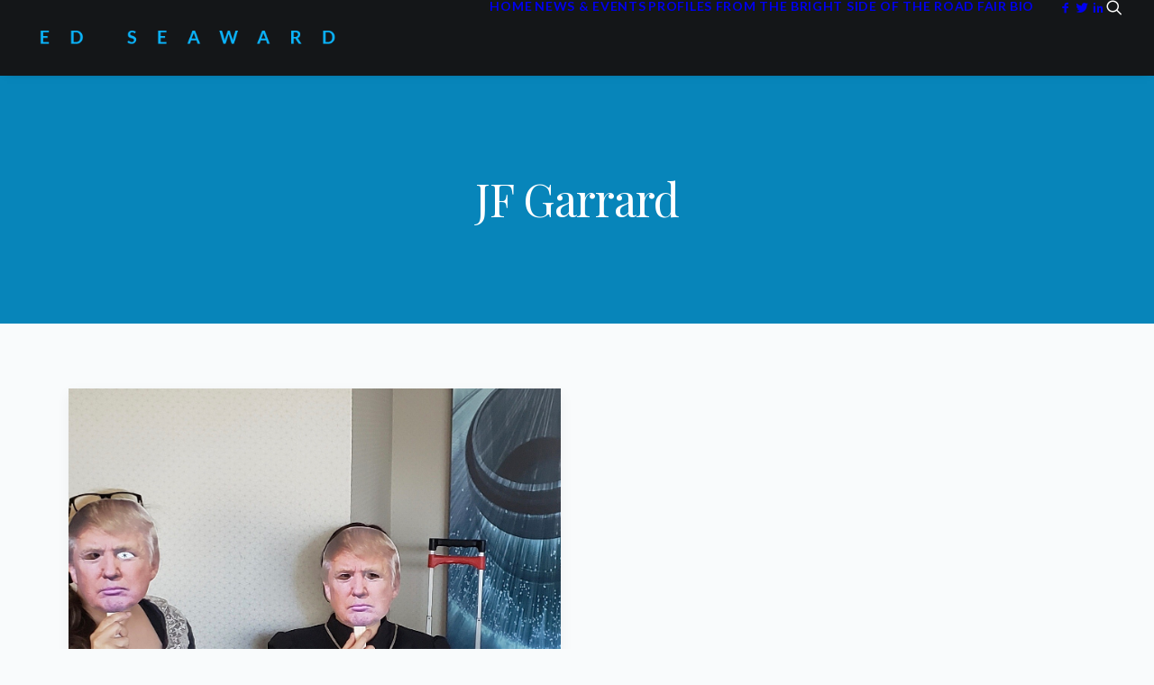

--- FILE ---
content_type: text/html; charset=utf-8
request_url: https://www.google.com/recaptcha/api2/anchor?ar=1&k=6LczEMMUAAAAABlO850ZA5nLvpYizmydyTF2F92h&co=aHR0cHM6Ly9lZHNlYXdhcmQuY29tOjQ0Mw..&hl=en&v=N67nZn4AqZkNcbeMu4prBgzg&size=invisible&anchor-ms=20000&execute-ms=30000&cb=q5n8ydldorlk
body_size: 48650
content:
<!DOCTYPE HTML><html dir="ltr" lang="en"><head><meta http-equiv="Content-Type" content="text/html; charset=UTF-8">
<meta http-equiv="X-UA-Compatible" content="IE=edge">
<title>reCAPTCHA</title>
<style type="text/css">
/* cyrillic-ext */
@font-face {
  font-family: 'Roboto';
  font-style: normal;
  font-weight: 400;
  font-stretch: 100%;
  src: url(//fonts.gstatic.com/s/roboto/v48/KFO7CnqEu92Fr1ME7kSn66aGLdTylUAMa3GUBHMdazTgWw.woff2) format('woff2');
  unicode-range: U+0460-052F, U+1C80-1C8A, U+20B4, U+2DE0-2DFF, U+A640-A69F, U+FE2E-FE2F;
}
/* cyrillic */
@font-face {
  font-family: 'Roboto';
  font-style: normal;
  font-weight: 400;
  font-stretch: 100%;
  src: url(//fonts.gstatic.com/s/roboto/v48/KFO7CnqEu92Fr1ME7kSn66aGLdTylUAMa3iUBHMdazTgWw.woff2) format('woff2');
  unicode-range: U+0301, U+0400-045F, U+0490-0491, U+04B0-04B1, U+2116;
}
/* greek-ext */
@font-face {
  font-family: 'Roboto';
  font-style: normal;
  font-weight: 400;
  font-stretch: 100%;
  src: url(//fonts.gstatic.com/s/roboto/v48/KFO7CnqEu92Fr1ME7kSn66aGLdTylUAMa3CUBHMdazTgWw.woff2) format('woff2');
  unicode-range: U+1F00-1FFF;
}
/* greek */
@font-face {
  font-family: 'Roboto';
  font-style: normal;
  font-weight: 400;
  font-stretch: 100%;
  src: url(//fonts.gstatic.com/s/roboto/v48/KFO7CnqEu92Fr1ME7kSn66aGLdTylUAMa3-UBHMdazTgWw.woff2) format('woff2');
  unicode-range: U+0370-0377, U+037A-037F, U+0384-038A, U+038C, U+038E-03A1, U+03A3-03FF;
}
/* math */
@font-face {
  font-family: 'Roboto';
  font-style: normal;
  font-weight: 400;
  font-stretch: 100%;
  src: url(//fonts.gstatic.com/s/roboto/v48/KFO7CnqEu92Fr1ME7kSn66aGLdTylUAMawCUBHMdazTgWw.woff2) format('woff2');
  unicode-range: U+0302-0303, U+0305, U+0307-0308, U+0310, U+0312, U+0315, U+031A, U+0326-0327, U+032C, U+032F-0330, U+0332-0333, U+0338, U+033A, U+0346, U+034D, U+0391-03A1, U+03A3-03A9, U+03B1-03C9, U+03D1, U+03D5-03D6, U+03F0-03F1, U+03F4-03F5, U+2016-2017, U+2034-2038, U+203C, U+2040, U+2043, U+2047, U+2050, U+2057, U+205F, U+2070-2071, U+2074-208E, U+2090-209C, U+20D0-20DC, U+20E1, U+20E5-20EF, U+2100-2112, U+2114-2115, U+2117-2121, U+2123-214F, U+2190, U+2192, U+2194-21AE, U+21B0-21E5, U+21F1-21F2, U+21F4-2211, U+2213-2214, U+2216-22FF, U+2308-230B, U+2310, U+2319, U+231C-2321, U+2336-237A, U+237C, U+2395, U+239B-23B7, U+23D0, U+23DC-23E1, U+2474-2475, U+25AF, U+25B3, U+25B7, U+25BD, U+25C1, U+25CA, U+25CC, U+25FB, U+266D-266F, U+27C0-27FF, U+2900-2AFF, U+2B0E-2B11, U+2B30-2B4C, U+2BFE, U+3030, U+FF5B, U+FF5D, U+1D400-1D7FF, U+1EE00-1EEFF;
}
/* symbols */
@font-face {
  font-family: 'Roboto';
  font-style: normal;
  font-weight: 400;
  font-stretch: 100%;
  src: url(//fonts.gstatic.com/s/roboto/v48/KFO7CnqEu92Fr1ME7kSn66aGLdTylUAMaxKUBHMdazTgWw.woff2) format('woff2');
  unicode-range: U+0001-000C, U+000E-001F, U+007F-009F, U+20DD-20E0, U+20E2-20E4, U+2150-218F, U+2190, U+2192, U+2194-2199, U+21AF, U+21E6-21F0, U+21F3, U+2218-2219, U+2299, U+22C4-22C6, U+2300-243F, U+2440-244A, U+2460-24FF, U+25A0-27BF, U+2800-28FF, U+2921-2922, U+2981, U+29BF, U+29EB, U+2B00-2BFF, U+4DC0-4DFF, U+FFF9-FFFB, U+10140-1018E, U+10190-1019C, U+101A0, U+101D0-101FD, U+102E0-102FB, U+10E60-10E7E, U+1D2C0-1D2D3, U+1D2E0-1D37F, U+1F000-1F0FF, U+1F100-1F1AD, U+1F1E6-1F1FF, U+1F30D-1F30F, U+1F315, U+1F31C, U+1F31E, U+1F320-1F32C, U+1F336, U+1F378, U+1F37D, U+1F382, U+1F393-1F39F, U+1F3A7-1F3A8, U+1F3AC-1F3AF, U+1F3C2, U+1F3C4-1F3C6, U+1F3CA-1F3CE, U+1F3D4-1F3E0, U+1F3ED, U+1F3F1-1F3F3, U+1F3F5-1F3F7, U+1F408, U+1F415, U+1F41F, U+1F426, U+1F43F, U+1F441-1F442, U+1F444, U+1F446-1F449, U+1F44C-1F44E, U+1F453, U+1F46A, U+1F47D, U+1F4A3, U+1F4B0, U+1F4B3, U+1F4B9, U+1F4BB, U+1F4BF, U+1F4C8-1F4CB, U+1F4D6, U+1F4DA, U+1F4DF, U+1F4E3-1F4E6, U+1F4EA-1F4ED, U+1F4F7, U+1F4F9-1F4FB, U+1F4FD-1F4FE, U+1F503, U+1F507-1F50B, U+1F50D, U+1F512-1F513, U+1F53E-1F54A, U+1F54F-1F5FA, U+1F610, U+1F650-1F67F, U+1F687, U+1F68D, U+1F691, U+1F694, U+1F698, U+1F6AD, U+1F6B2, U+1F6B9-1F6BA, U+1F6BC, U+1F6C6-1F6CF, U+1F6D3-1F6D7, U+1F6E0-1F6EA, U+1F6F0-1F6F3, U+1F6F7-1F6FC, U+1F700-1F7FF, U+1F800-1F80B, U+1F810-1F847, U+1F850-1F859, U+1F860-1F887, U+1F890-1F8AD, U+1F8B0-1F8BB, U+1F8C0-1F8C1, U+1F900-1F90B, U+1F93B, U+1F946, U+1F984, U+1F996, U+1F9E9, U+1FA00-1FA6F, U+1FA70-1FA7C, U+1FA80-1FA89, U+1FA8F-1FAC6, U+1FACE-1FADC, U+1FADF-1FAE9, U+1FAF0-1FAF8, U+1FB00-1FBFF;
}
/* vietnamese */
@font-face {
  font-family: 'Roboto';
  font-style: normal;
  font-weight: 400;
  font-stretch: 100%;
  src: url(//fonts.gstatic.com/s/roboto/v48/KFO7CnqEu92Fr1ME7kSn66aGLdTylUAMa3OUBHMdazTgWw.woff2) format('woff2');
  unicode-range: U+0102-0103, U+0110-0111, U+0128-0129, U+0168-0169, U+01A0-01A1, U+01AF-01B0, U+0300-0301, U+0303-0304, U+0308-0309, U+0323, U+0329, U+1EA0-1EF9, U+20AB;
}
/* latin-ext */
@font-face {
  font-family: 'Roboto';
  font-style: normal;
  font-weight: 400;
  font-stretch: 100%;
  src: url(//fonts.gstatic.com/s/roboto/v48/KFO7CnqEu92Fr1ME7kSn66aGLdTylUAMa3KUBHMdazTgWw.woff2) format('woff2');
  unicode-range: U+0100-02BA, U+02BD-02C5, U+02C7-02CC, U+02CE-02D7, U+02DD-02FF, U+0304, U+0308, U+0329, U+1D00-1DBF, U+1E00-1E9F, U+1EF2-1EFF, U+2020, U+20A0-20AB, U+20AD-20C0, U+2113, U+2C60-2C7F, U+A720-A7FF;
}
/* latin */
@font-face {
  font-family: 'Roboto';
  font-style: normal;
  font-weight: 400;
  font-stretch: 100%;
  src: url(//fonts.gstatic.com/s/roboto/v48/KFO7CnqEu92Fr1ME7kSn66aGLdTylUAMa3yUBHMdazQ.woff2) format('woff2');
  unicode-range: U+0000-00FF, U+0131, U+0152-0153, U+02BB-02BC, U+02C6, U+02DA, U+02DC, U+0304, U+0308, U+0329, U+2000-206F, U+20AC, U+2122, U+2191, U+2193, U+2212, U+2215, U+FEFF, U+FFFD;
}
/* cyrillic-ext */
@font-face {
  font-family: 'Roboto';
  font-style: normal;
  font-weight: 500;
  font-stretch: 100%;
  src: url(//fonts.gstatic.com/s/roboto/v48/KFO7CnqEu92Fr1ME7kSn66aGLdTylUAMa3GUBHMdazTgWw.woff2) format('woff2');
  unicode-range: U+0460-052F, U+1C80-1C8A, U+20B4, U+2DE0-2DFF, U+A640-A69F, U+FE2E-FE2F;
}
/* cyrillic */
@font-face {
  font-family: 'Roboto';
  font-style: normal;
  font-weight: 500;
  font-stretch: 100%;
  src: url(//fonts.gstatic.com/s/roboto/v48/KFO7CnqEu92Fr1ME7kSn66aGLdTylUAMa3iUBHMdazTgWw.woff2) format('woff2');
  unicode-range: U+0301, U+0400-045F, U+0490-0491, U+04B0-04B1, U+2116;
}
/* greek-ext */
@font-face {
  font-family: 'Roboto';
  font-style: normal;
  font-weight: 500;
  font-stretch: 100%;
  src: url(//fonts.gstatic.com/s/roboto/v48/KFO7CnqEu92Fr1ME7kSn66aGLdTylUAMa3CUBHMdazTgWw.woff2) format('woff2');
  unicode-range: U+1F00-1FFF;
}
/* greek */
@font-face {
  font-family: 'Roboto';
  font-style: normal;
  font-weight: 500;
  font-stretch: 100%;
  src: url(//fonts.gstatic.com/s/roboto/v48/KFO7CnqEu92Fr1ME7kSn66aGLdTylUAMa3-UBHMdazTgWw.woff2) format('woff2');
  unicode-range: U+0370-0377, U+037A-037F, U+0384-038A, U+038C, U+038E-03A1, U+03A3-03FF;
}
/* math */
@font-face {
  font-family: 'Roboto';
  font-style: normal;
  font-weight: 500;
  font-stretch: 100%;
  src: url(//fonts.gstatic.com/s/roboto/v48/KFO7CnqEu92Fr1ME7kSn66aGLdTylUAMawCUBHMdazTgWw.woff2) format('woff2');
  unicode-range: U+0302-0303, U+0305, U+0307-0308, U+0310, U+0312, U+0315, U+031A, U+0326-0327, U+032C, U+032F-0330, U+0332-0333, U+0338, U+033A, U+0346, U+034D, U+0391-03A1, U+03A3-03A9, U+03B1-03C9, U+03D1, U+03D5-03D6, U+03F0-03F1, U+03F4-03F5, U+2016-2017, U+2034-2038, U+203C, U+2040, U+2043, U+2047, U+2050, U+2057, U+205F, U+2070-2071, U+2074-208E, U+2090-209C, U+20D0-20DC, U+20E1, U+20E5-20EF, U+2100-2112, U+2114-2115, U+2117-2121, U+2123-214F, U+2190, U+2192, U+2194-21AE, U+21B0-21E5, U+21F1-21F2, U+21F4-2211, U+2213-2214, U+2216-22FF, U+2308-230B, U+2310, U+2319, U+231C-2321, U+2336-237A, U+237C, U+2395, U+239B-23B7, U+23D0, U+23DC-23E1, U+2474-2475, U+25AF, U+25B3, U+25B7, U+25BD, U+25C1, U+25CA, U+25CC, U+25FB, U+266D-266F, U+27C0-27FF, U+2900-2AFF, U+2B0E-2B11, U+2B30-2B4C, U+2BFE, U+3030, U+FF5B, U+FF5D, U+1D400-1D7FF, U+1EE00-1EEFF;
}
/* symbols */
@font-face {
  font-family: 'Roboto';
  font-style: normal;
  font-weight: 500;
  font-stretch: 100%;
  src: url(//fonts.gstatic.com/s/roboto/v48/KFO7CnqEu92Fr1ME7kSn66aGLdTylUAMaxKUBHMdazTgWw.woff2) format('woff2');
  unicode-range: U+0001-000C, U+000E-001F, U+007F-009F, U+20DD-20E0, U+20E2-20E4, U+2150-218F, U+2190, U+2192, U+2194-2199, U+21AF, U+21E6-21F0, U+21F3, U+2218-2219, U+2299, U+22C4-22C6, U+2300-243F, U+2440-244A, U+2460-24FF, U+25A0-27BF, U+2800-28FF, U+2921-2922, U+2981, U+29BF, U+29EB, U+2B00-2BFF, U+4DC0-4DFF, U+FFF9-FFFB, U+10140-1018E, U+10190-1019C, U+101A0, U+101D0-101FD, U+102E0-102FB, U+10E60-10E7E, U+1D2C0-1D2D3, U+1D2E0-1D37F, U+1F000-1F0FF, U+1F100-1F1AD, U+1F1E6-1F1FF, U+1F30D-1F30F, U+1F315, U+1F31C, U+1F31E, U+1F320-1F32C, U+1F336, U+1F378, U+1F37D, U+1F382, U+1F393-1F39F, U+1F3A7-1F3A8, U+1F3AC-1F3AF, U+1F3C2, U+1F3C4-1F3C6, U+1F3CA-1F3CE, U+1F3D4-1F3E0, U+1F3ED, U+1F3F1-1F3F3, U+1F3F5-1F3F7, U+1F408, U+1F415, U+1F41F, U+1F426, U+1F43F, U+1F441-1F442, U+1F444, U+1F446-1F449, U+1F44C-1F44E, U+1F453, U+1F46A, U+1F47D, U+1F4A3, U+1F4B0, U+1F4B3, U+1F4B9, U+1F4BB, U+1F4BF, U+1F4C8-1F4CB, U+1F4D6, U+1F4DA, U+1F4DF, U+1F4E3-1F4E6, U+1F4EA-1F4ED, U+1F4F7, U+1F4F9-1F4FB, U+1F4FD-1F4FE, U+1F503, U+1F507-1F50B, U+1F50D, U+1F512-1F513, U+1F53E-1F54A, U+1F54F-1F5FA, U+1F610, U+1F650-1F67F, U+1F687, U+1F68D, U+1F691, U+1F694, U+1F698, U+1F6AD, U+1F6B2, U+1F6B9-1F6BA, U+1F6BC, U+1F6C6-1F6CF, U+1F6D3-1F6D7, U+1F6E0-1F6EA, U+1F6F0-1F6F3, U+1F6F7-1F6FC, U+1F700-1F7FF, U+1F800-1F80B, U+1F810-1F847, U+1F850-1F859, U+1F860-1F887, U+1F890-1F8AD, U+1F8B0-1F8BB, U+1F8C0-1F8C1, U+1F900-1F90B, U+1F93B, U+1F946, U+1F984, U+1F996, U+1F9E9, U+1FA00-1FA6F, U+1FA70-1FA7C, U+1FA80-1FA89, U+1FA8F-1FAC6, U+1FACE-1FADC, U+1FADF-1FAE9, U+1FAF0-1FAF8, U+1FB00-1FBFF;
}
/* vietnamese */
@font-face {
  font-family: 'Roboto';
  font-style: normal;
  font-weight: 500;
  font-stretch: 100%;
  src: url(//fonts.gstatic.com/s/roboto/v48/KFO7CnqEu92Fr1ME7kSn66aGLdTylUAMa3OUBHMdazTgWw.woff2) format('woff2');
  unicode-range: U+0102-0103, U+0110-0111, U+0128-0129, U+0168-0169, U+01A0-01A1, U+01AF-01B0, U+0300-0301, U+0303-0304, U+0308-0309, U+0323, U+0329, U+1EA0-1EF9, U+20AB;
}
/* latin-ext */
@font-face {
  font-family: 'Roboto';
  font-style: normal;
  font-weight: 500;
  font-stretch: 100%;
  src: url(//fonts.gstatic.com/s/roboto/v48/KFO7CnqEu92Fr1ME7kSn66aGLdTylUAMa3KUBHMdazTgWw.woff2) format('woff2');
  unicode-range: U+0100-02BA, U+02BD-02C5, U+02C7-02CC, U+02CE-02D7, U+02DD-02FF, U+0304, U+0308, U+0329, U+1D00-1DBF, U+1E00-1E9F, U+1EF2-1EFF, U+2020, U+20A0-20AB, U+20AD-20C0, U+2113, U+2C60-2C7F, U+A720-A7FF;
}
/* latin */
@font-face {
  font-family: 'Roboto';
  font-style: normal;
  font-weight: 500;
  font-stretch: 100%;
  src: url(//fonts.gstatic.com/s/roboto/v48/KFO7CnqEu92Fr1ME7kSn66aGLdTylUAMa3yUBHMdazQ.woff2) format('woff2');
  unicode-range: U+0000-00FF, U+0131, U+0152-0153, U+02BB-02BC, U+02C6, U+02DA, U+02DC, U+0304, U+0308, U+0329, U+2000-206F, U+20AC, U+2122, U+2191, U+2193, U+2212, U+2215, U+FEFF, U+FFFD;
}
/* cyrillic-ext */
@font-face {
  font-family: 'Roboto';
  font-style: normal;
  font-weight: 900;
  font-stretch: 100%;
  src: url(//fonts.gstatic.com/s/roboto/v48/KFO7CnqEu92Fr1ME7kSn66aGLdTylUAMa3GUBHMdazTgWw.woff2) format('woff2');
  unicode-range: U+0460-052F, U+1C80-1C8A, U+20B4, U+2DE0-2DFF, U+A640-A69F, U+FE2E-FE2F;
}
/* cyrillic */
@font-face {
  font-family: 'Roboto';
  font-style: normal;
  font-weight: 900;
  font-stretch: 100%;
  src: url(//fonts.gstatic.com/s/roboto/v48/KFO7CnqEu92Fr1ME7kSn66aGLdTylUAMa3iUBHMdazTgWw.woff2) format('woff2');
  unicode-range: U+0301, U+0400-045F, U+0490-0491, U+04B0-04B1, U+2116;
}
/* greek-ext */
@font-face {
  font-family: 'Roboto';
  font-style: normal;
  font-weight: 900;
  font-stretch: 100%;
  src: url(//fonts.gstatic.com/s/roboto/v48/KFO7CnqEu92Fr1ME7kSn66aGLdTylUAMa3CUBHMdazTgWw.woff2) format('woff2');
  unicode-range: U+1F00-1FFF;
}
/* greek */
@font-face {
  font-family: 'Roboto';
  font-style: normal;
  font-weight: 900;
  font-stretch: 100%;
  src: url(//fonts.gstatic.com/s/roboto/v48/KFO7CnqEu92Fr1ME7kSn66aGLdTylUAMa3-UBHMdazTgWw.woff2) format('woff2');
  unicode-range: U+0370-0377, U+037A-037F, U+0384-038A, U+038C, U+038E-03A1, U+03A3-03FF;
}
/* math */
@font-face {
  font-family: 'Roboto';
  font-style: normal;
  font-weight: 900;
  font-stretch: 100%;
  src: url(//fonts.gstatic.com/s/roboto/v48/KFO7CnqEu92Fr1ME7kSn66aGLdTylUAMawCUBHMdazTgWw.woff2) format('woff2');
  unicode-range: U+0302-0303, U+0305, U+0307-0308, U+0310, U+0312, U+0315, U+031A, U+0326-0327, U+032C, U+032F-0330, U+0332-0333, U+0338, U+033A, U+0346, U+034D, U+0391-03A1, U+03A3-03A9, U+03B1-03C9, U+03D1, U+03D5-03D6, U+03F0-03F1, U+03F4-03F5, U+2016-2017, U+2034-2038, U+203C, U+2040, U+2043, U+2047, U+2050, U+2057, U+205F, U+2070-2071, U+2074-208E, U+2090-209C, U+20D0-20DC, U+20E1, U+20E5-20EF, U+2100-2112, U+2114-2115, U+2117-2121, U+2123-214F, U+2190, U+2192, U+2194-21AE, U+21B0-21E5, U+21F1-21F2, U+21F4-2211, U+2213-2214, U+2216-22FF, U+2308-230B, U+2310, U+2319, U+231C-2321, U+2336-237A, U+237C, U+2395, U+239B-23B7, U+23D0, U+23DC-23E1, U+2474-2475, U+25AF, U+25B3, U+25B7, U+25BD, U+25C1, U+25CA, U+25CC, U+25FB, U+266D-266F, U+27C0-27FF, U+2900-2AFF, U+2B0E-2B11, U+2B30-2B4C, U+2BFE, U+3030, U+FF5B, U+FF5D, U+1D400-1D7FF, U+1EE00-1EEFF;
}
/* symbols */
@font-face {
  font-family: 'Roboto';
  font-style: normal;
  font-weight: 900;
  font-stretch: 100%;
  src: url(//fonts.gstatic.com/s/roboto/v48/KFO7CnqEu92Fr1ME7kSn66aGLdTylUAMaxKUBHMdazTgWw.woff2) format('woff2');
  unicode-range: U+0001-000C, U+000E-001F, U+007F-009F, U+20DD-20E0, U+20E2-20E4, U+2150-218F, U+2190, U+2192, U+2194-2199, U+21AF, U+21E6-21F0, U+21F3, U+2218-2219, U+2299, U+22C4-22C6, U+2300-243F, U+2440-244A, U+2460-24FF, U+25A0-27BF, U+2800-28FF, U+2921-2922, U+2981, U+29BF, U+29EB, U+2B00-2BFF, U+4DC0-4DFF, U+FFF9-FFFB, U+10140-1018E, U+10190-1019C, U+101A0, U+101D0-101FD, U+102E0-102FB, U+10E60-10E7E, U+1D2C0-1D2D3, U+1D2E0-1D37F, U+1F000-1F0FF, U+1F100-1F1AD, U+1F1E6-1F1FF, U+1F30D-1F30F, U+1F315, U+1F31C, U+1F31E, U+1F320-1F32C, U+1F336, U+1F378, U+1F37D, U+1F382, U+1F393-1F39F, U+1F3A7-1F3A8, U+1F3AC-1F3AF, U+1F3C2, U+1F3C4-1F3C6, U+1F3CA-1F3CE, U+1F3D4-1F3E0, U+1F3ED, U+1F3F1-1F3F3, U+1F3F5-1F3F7, U+1F408, U+1F415, U+1F41F, U+1F426, U+1F43F, U+1F441-1F442, U+1F444, U+1F446-1F449, U+1F44C-1F44E, U+1F453, U+1F46A, U+1F47D, U+1F4A3, U+1F4B0, U+1F4B3, U+1F4B9, U+1F4BB, U+1F4BF, U+1F4C8-1F4CB, U+1F4D6, U+1F4DA, U+1F4DF, U+1F4E3-1F4E6, U+1F4EA-1F4ED, U+1F4F7, U+1F4F9-1F4FB, U+1F4FD-1F4FE, U+1F503, U+1F507-1F50B, U+1F50D, U+1F512-1F513, U+1F53E-1F54A, U+1F54F-1F5FA, U+1F610, U+1F650-1F67F, U+1F687, U+1F68D, U+1F691, U+1F694, U+1F698, U+1F6AD, U+1F6B2, U+1F6B9-1F6BA, U+1F6BC, U+1F6C6-1F6CF, U+1F6D3-1F6D7, U+1F6E0-1F6EA, U+1F6F0-1F6F3, U+1F6F7-1F6FC, U+1F700-1F7FF, U+1F800-1F80B, U+1F810-1F847, U+1F850-1F859, U+1F860-1F887, U+1F890-1F8AD, U+1F8B0-1F8BB, U+1F8C0-1F8C1, U+1F900-1F90B, U+1F93B, U+1F946, U+1F984, U+1F996, U+1F9E9, U+1FA00-1FA6F, U+1FA70-1FA7C, U+1FA80-1FA89, U+1FA8F-1FAC6, U+1FACE-1FADC, U+1FADF-1FAE9, U+1FAF0-1FAF8, U+1FB00-1FBFF;
}
/* vietnamese */
@font-face {
  font-family: 'Roboto';
  font-style: normal;
  font-weight: 900;
  font-stretch: 100%;
  src: url(//fonts.gstatic.com/s/roboto/v48/KFO7CnqEu92Fr1ME7kSn66aGLdTylUAMa3OUBHMdazTgWw.woff2) format('woff2');
  unicode-range: U+0102-0103, U+0110-0111, U+0128-0129, U+0168-0169, U+01A0-01A1, U+01AF-01B0, U+0300-0301, U+0303-0304, U+0308-0309, U+0323, U+0329, U+1EA0-1EF9, U+20AB;
}
/* latin-ext */
@font-face {
  font-family: 'Roboto';
  font-style: normal;
  font-weight: 900;
  font-stretch: 100%;
  src: url(//fonts.gstatic.com/s/roboto/v48/KFO7CnqEu92Fr1ME7kSn66aGLdTylUAMa3KUBHMdazTgWw.woff2) format('woff2');
  unicode-range: U+0100-02BA, U+02BD-02C5, U+02C7-02CC, U+02CE-02D7, U+02DD-02FF, U+0304, U+0308, U+0329, U+1D00-1DBF, U+1E00-1E9F, U+1EF2-1EFF, U+2020, U+20A0-20AB, U+20AD-20C0, U+2113, U+2C60-2C7F, U+A720-A7FF;
}
/* latin */
@font-face {
  font-family: 'Roboto';
  font-style: normal;
  font-weight: 900;
  font-stretch: 100%;
  src: url(//fonts.gstatic.com/s/roboto/v48/KFO7CnqEu92Fr1ME7kSn66aGLdTylUAMa3yUBHMdazQ.woff2) format('woff2');
  unicode-range: U+0000-00FF, U+0131, U+0152-0153, U+02BB-02BC, U+02C6, U+02DA, U+02DC, U+0304, U+0308, U+0329, U+2000-206F, U+20AC, U+2122, U+2191, U+2193, U+2212, U+2215, U+FEFF, U+FFFD;
}

</style>
<link rel="stylesheet" type="text/css" href="https://www.gstatic.com/recaptcha/releases/N67nZn4AqZkNcbeMu4prBgzg/styles__ltr.css">
<script nonce="TyfcXqLtgTG02HbhVIwtng" type="text/javascript">window['__recaptcha_api'] = 'https://www.google.com/recaptcha/api2/';</script>
<script type="text/javascript" src="https://www.gstatic.com/recaptcha/releases/N67nZn4AqZkNcbeMu4prBgzg/recaptcha__en.js" nonce="TyfcXqLtgTG02HbhVIwtng">
      
    </script></head>
<body><div id="rc-anchor-alert" class="rc-anchor-alert"></div>
<input type="hidden" id="recaptcha-token" value="[base64]">
<script type="text/javascript" nonce="TyfcXqLtgTG02HbhVIwtng">
      recaptcha.anchor.Main.init("[\x22ainput\x22,[\x22bgdata\x22,\x22\x22,\[base64]/[base64]/[base64]/MjU1OlQ/NToyKSlyZXR1cm4gZmFsc2U7cmV0dXJuISgoYSg0MyxXLChZPWUoKFcuQkI9ZCxUKT83MDo0MyxXKSxXLk4pKSxXKS5sLnB1c2goW0RhLFksVD9kKzE6ZCxXLlgsVy5qXSksVy5MPW5sLDApfSxubD1GLnJlcXVlc3RJZGxlQ2FsbGJhY2s/[base64]/[base64]/[base64]/[base64]/WVtTKytdPVc6KFc8MjA0OD9ZW1MrK109Vz4+NnwxOTI6KChXJjY0NTEyKT09NTUyOTYmJmQrMTxULmxlbmd0aCYmKFQuY2hhckNvZGVBdChkKzEpJjY0NTEyKT09NTYzMjA/[base64]/[base64]/[base64]/[base64]/bmV3IGdbWl0oTFswXSk6RD09Mj9uZXcgZ1taXShMWzBdLExbMV0pOkQ9PTM/bmV3IGdbWl0oTFswXSxMWzFdLExbMl0pOkQ9PTQ/[base64]/[base64]\x22,\[base64]\x22,\[base64]/Ctl7DkmvDgcOXWRQVVsKJw4V3w4TDslPDr8OAE8Kiaw7Dpn7DjcKCI8OMFEkRw6ggYMOVwp4iG8OlCAUxwpvCncOHwpBDwqYxe37DrmsywrrDjsKhwq7DpsKNwpxdADPClMKoN340wrnDkMKWITEIIcOhwoHCnhrDrsOVRGQiwrfCosKpH8OqU0DCscOnw7/DkMKdw6vDu25Nw4NmUCp5w5tFcHMqE0DDi8O1K1rChFfCi2vDnsObCG3Ci8K+PjvCmm/Cj1hYPMODwo3Cj3DDtVoFAU7Do3fDq8KMwocpGkYARsORUMK4wrXCpsOHFgzDmhTDqsO8KcOQwqHDuMKHcE7Dl2DDjz5IwrzCpcO5GsOucxJ2Y27CgMKgJMOSDMKjE3nCkcKtNsK9TiHDqS/DpMObAMKwwop1wpPCm8Ofw4DDshwnFWnDvWQnwq3CusKQb8KnwoTDoizCpcKOwojDncK5KXjCj8OWLHkXw4k5PXzCo8OHw4TDkcOLOWBFw7wrw6/Dg0Few7gKakrCtBh5w4/DoGvDghHDi8KoXjHDi8OPwrjDnsK8w6w2TxEJw7ELNcOgc8OUD1DCpMKzwqLCksO6MMOqwpE5DcO/wrnCu8K6w4huFcKEZMKJTRXCrcOjwqEuwoFdwpvDj2LChMOcw6PCgjLDocKjwo7DkMKBMsOCZUpCw4jCgw4oesKOwo/Dh8Kgw4DCssKJdcKVw4HDlsKNM8O7wrjDp8KpwqPDo3w9G0cLw5XCohPCqlAww6Y7NShXwpMvdsOTwo0FwpHDhsKtJcK4FXVGe3PCg8OAMQ9RVMK0wqgMNcOOw43Ds04lfcKcOcONw7bDrjLDvMOlw59hGcOLw73DuRJ9wrHCtsO2wrcNETtYS8OObQDCn24/wrYcw4TCviDCvwPDvMKow4APwq3DtlfCosKNw5HCpRrDm8KbVsOkw5EFeljCscKlRxQ2wrNCw5/CnMKkw5jDkcOoZ8KGwqVBbjPDhMOgWcKEc8OqeMOIwpvChyXChsKhw7fCrVheKEMkw4dQRzbCpsK1AUdRBXF/w7pHw77CssOGMj3CusO0DGrDncOyw5PCi2DCkMKoZMKhWsKowqdpwpo1w5/Dkg/ConvCp8KIw6drUn9pM8KHwoLDgFLDtcKWHD3DgUEuwpbCtsO9wpYQwoDCgsOTwq/DrjjDiHoHe3/CgRAJEcKHasOdw6MYcMKOVsOjOFA7w73ClcOUfh/CtMK4wqAvbVvDp8Ogw7lGw5IGB8OuLsKtOA3Cj35MFMKbw4DDoitQaMO2EsOaw6YdU8OtwqIjMFwJwpkUGErCmcOUw4BxdSrDgEJXOw/DkQYzOsOqwqXChyAQw6nDusOSw78gBsKyw5LDm8O2SsO8w5zDpRfDujwGQMK0wpsvw7ptNsO+wrNPScKaw5HCsVtxQRXDhCgxeSlIw5jCilfCv8KZw7zDlk9VGMKvQFvCkwbDpBPDuTHDliHDv8KUw6jDsidRwrc/[base64]/DghzCuC0WRG3CuMOKwpoUZE4xwosPQh5IdFAgwr5aw71VwrsmwpHDoifDiULCtVfChyDDrkBEOjM9V3DCowheB8Oywo3DhWTChcK5XsOkP8OSwoLDjcKSMMKRw6B/[base64]/[base64]/[base64]/w64ywrPDlMKXZlPCslwhw5MCwq7CmEpywoV+w6hHLk/[base64]/DrQDDmcKODsKFwqDDsB3DpMOjw5dSw5QRwppowrQWw6DCihJYw4IJTAN0wofDocKnw4XCosKHwrTDnsKHw4A1bEoBd8Kvw58UbElTWBBcLHrDtMOzwpY5LMKSw5x3S8K+RRvDlwbCqMKJwr/DkwUew7nDpVJaEsKxworDunl+RsOafnLDp8OOw7DDqMK/[base64]/[base64]/DhcKLw6/CtnvCscKbw4fCvX7DncOnecKRw57Ck8Ovfwxhwo3CpsOQUF3DhCRdw5/DgiYKwoQmMlzDlBtSw7cKJj7Dug3Cu0zCrEJdO2AQBMOJw4xdEcOVEzXDh8OqwpLDtcOXZcOxZMKPwpTDuyHCh8Ooc3dGw4/CqiLDlMK/C8OeBsOmwrzDrcODM8K/w6TCu8ONX8OMwrfCqcKhw5fCpsKqZnFVwpDClT3Dp8KYw4BUZ8KOw5RUU8KuAcOZQhDCn8OEJcOYf8OawrsWGMKowprDp0AlwqILLC8nFcOxVjDCmkJXH8OTZsK7w7PCvDPDhEbDsGcDw5bCt2Q3w7jDrixoHj/Dm8OMw7sGw5BxfRPCiWhgw5HDqyUnMD3DicO2w43Dpy1TQcK8w4M/w73CgcKCw5/DusOTF8KQwpQgIsO6a8KOQMOTHUd1w7LCh8KiLsKkTxlZLsOGJDfCjcODw44lRB/DsFHCjRjCgsOlw4vDmTzCuArCj8Oswrk9w550wpcdworClsKNwqnClzx6wqFnay7Dj8K3wqI2a3JaJ0A8GjzDo8K0S3MYOzcTZMOTL8KPPcOuL0nCqsOsNRLDk8KqJMKEw7PCqzNfNBUZwogkb8O5wpfClB1eF8KFdS/[base64]/[base64]/[base64]/Csxovw4LDuEchYsOpw57Do1MnJgk0wrPDh8OCZC0cE8OaNsKGw47Cp03DksOOGcOvw4N1w6fCp8Kew6fDlB7DrVjDuMOtw4PCo07DpjfCg8KCw7kVw4VJwq1wVTNtw4nCg8KrwpQawpPDkcKresOrw4pXCMO3wqdVAS/Dpk1kw6wZw7Qdw45lwo3CrMO2fXDCu0PCuxjDtA7CmMKDw5fCpcKPdMO8SsOoXnxbw7xtw57CtEPDncOmC8Ohwrhmw43DhgloNyXClCrCuiAowoTDgyomIzPDtcKmfDlnw6YObcKpFG/CsBB4B8O3w4xNw6bDl8KTZDPDt8KywoxbJ8Ovfg3DtzA2wr59wodsFzRbwq/[base64]/RFhyPiTDuMK0wqt1R8OtCV/CuCbDnMK1w7IewpQ+wr3CvHbDo3RqwqDCqMOqw7kUAMKBDsOJFxLDs8K7A1UMwqJDI1AYR0DCnsOkwoYmb3FdH8K1wrDChV3Di8KIw5p8w5YZwo/Di8KQXn42XcOrORrCu27DscOTw6wGCX7CscKWTm/DusKPwr4Rw6VrwrNbA1HDgcODLcKgA8K8emtawrXDsU0jLBXDgkFtMMK8Lytzw4vCjsKtG0/Dp8KbJcKhwpjCkMKbL8KmwpdjwoDDrcKwdMOsw5PCk8KOHsKGIV7CiBLCqg8jDsKXwqLDk8OAw6ENw7kwAcOPwotrJ2nCh19hbMOXN8KRTjMvw6VpUcOvXcKkwpLCjMKYwp9uUTzCqMO3wrnCgxDDggLDtsOqSMK/wqLDl3/DmGLDqE/Ch3Awwr1NScO8w6fCjcOFw4c2wqHDg8OnVyBZw4pcWcOpXWZ5woF+wrjCplVDbnfDlyzCiMKzwrhYY8Ocwocxw6Aswp3DmcKPDlZdwpPClnQRf8KICsKndMOZwovCnRAufsK/wobClMOaEgtaw7nDq8O2wrVpaMOVw6PCmxc9X1vDixjDqcOHw7oVw6bDscKCw63DszbDt1jCgRLDosO/woVzwrxyVMKdwoNUahxuUsO6FTRIfMO6w5Ftw6/CvVDDiGnDoS7DhsKJw4PDvUbDn8O5w7nDokDDqcOYw6bCqRsEw44wwrpRw7MxaV4BOMKywrBww77DmsK9wrfDt8KNPD/Cp8K1OzQQA8Oqf8KeccOnw4FwG8KYwrUMDh7DscK1wqLCgGdjworDuh7DhwPCpRZNJmJNwo3Ct1XCm8KfXMOhwrcMDcKlEcOuwp3CnU18RnFvOcK8w7Ynwo9jwq8Iw4nDlAbDpcORw64wwo/CgUcUw5ErcMOPMXbCosKuw7/[base64]/czDCrF7CgFxmJAAzw5AUHMOrBsK7wpTDqCnDojDDmGEnKV1DwoN9MMKowoQ0w4QFWQ4fLcO4JkDCh8OTAEQOwo7Cg1bCul7CnjrCiWckY3odwqZ5w7vDoCPCr1vDssK2wp8Aw4PDlFkiMlN7woHCgCAOEAI3LRvCk8Kaw5U7wplmw4EQNcOUB8K/w4tbwow0TWTCq8OLw7NHw7bCthgbwqYOZsKbw6vDm8K2R8K6F1rDvsKCw73DsiF6DWU9wowNHcKLE8K0Cx7CtcOvw5nDj8OFKsOSAnB/E2ZWwq/Cin4Yw6vDnALClFcGw5zCtMOqw6rCiWjDocK7WVY2DcO2w7/[base64]/O8OOwrjClcO1Ggx/w5bCnsKdGGfDoH1DXz/Dnz8mZsOPXDPDqBUVU3PDn8KUVDXDqEs4wplON8OmVsK0w5XDhsO2wo8vwo/CijLClcKnwpvCu14Vw7XCmMKsw4ocwqp3FsO4w7AtOcOqWWcewq3Cl8Kiw4NQwq1hwrfCuMK4bMOmOcODHMKcIMKTw68yNivDpm/DrsORwrckcMK4eMKTJg7DtMK0wpc5wpPCtjLDhlbClcK1w5xRw64iZMKwworDiMOFL8KRc8OQwobDokY4w65zDCdywrwRwqouwqluFQ4yw6vCuzYrJcKRwodOwrnCjQ3CqU9yKkbCmxvCn8ObwqZqwq7CkA/Cr8OEwqfCgcOjfyRDwrbDt8O8U8Ocw4jDuhDCiV3CksKRw7PDnMK7LkLDgGDCmk/[base64]/[base64]/[base64]/[base64]/CgxPCsVVCwqkASzstwo/DtsOPw7HDgsKxPlDDjB1ewpN2w51SccKCUkPDnFA3YMOQPsKbw67Cp8KoRXFcPMOba3p/w4rDrEYwP1UJYk4VYEcrRMKaesKXwp8lPcOVCsOeGsKpG8KmKMOBNsKLcMOHw6IowoYCGcO8w7weQCsYR3lUbcKIRgBHC2U3wq3DmcO9w61Jw4xEw6ASwowoOgQiaj/DpMOEwrIQaDnDicOTdMKzwr7DrMO3QMOjQRrDjlzCvyQuwo/Ci8OadzHCs8OfZsKFwpsow7bDlwAVwrR2O20RwoPDo2LCrsOkC8Ozw6fDpsOlwqrCgibDgcK/dsO+wos2wrHClcKOw6/Ch8KUQcKJcUR1YMKZKyrDqDXCu8KHb8OXw7vDtsOBIh0TwqTDjcOHwog4w6PCgz/DhsKow4XDrMOGwoHCscOzw4A6KBhGOhrDkG4pw5cLwpBGVAJ9PljDnMO/w4DCiUzCiMOvGSHCsDTCgMK4BsKmATvCj8OtSsKmwoRCfRshR8OjwpUpwqTCiAVYwozClsKTD8KTwrctw4swFcOsN1nCjsKiMcOOGgRWwo7Ct8OsKcK2w4EawoV6ailcw6nDhncuNMODDsKydmEWw6s/w4fDjsOLDMO5w4tCFsOmMMOZHj49wr7CrMKmKsK/EMKyeMOZYcO4QMKLRzFFZ8OcwoITwrPDnsOEw5pwfRbCjsOSwp7CjwBVFk4xwoPCgngLw5DDrVTDnMKHwos9RCLClcK5FwDDicO9eW7DkA/DhFIwasKJw4TCpcKbwpdzcsK9ZcKnw44Iw7rCvDh5f8OMecObZDkpw5PCsHxawrMVCMKPUsOVGUvDv30hDsO5wpnCvC3Co8OmQ8OMfGI2ByM7w61dMhvDkGI4w4TDhj/[base64]/CtysVZwcUJcObSkLDisOEw4LDlcKFXwLDuBRRS8Knwp0FBHzCl8K9w51fJhRqR8OUw4jDgQ3DhsO3wrcqXhXCg0xvw6JLwrRsL8OFCEzDmXLDtsOHwr4Zw6dbBU/Dh8KyRzPDpsK9wqDDj8O9ewU4UsKFwq/DlWhUdUodwqoUGWbCnHLCjBdOecO8wrkhw4bCvm7DlV3CkQPDu3LCiBHDhcK1eMK4RRpFw4VfGDdHw7oUw7lLIcKtL0sAUkAnJh4HwpTCk0HDuTzCs8Okw6UZwpkuw5LDlMKnw4YvQcOSwpvCuMOBOnrDnTTDucKdw6Mrwq5XwocBDEDDtl1Rw79Ndz/Cj8KqQcOadjrCvHwxY8OSwrcHNmkoHMO1w7DCtR0rwobDrcKOw7nDqMOtO1gFZ8OJw7/CtMODfHzChsKkw6TDgHXCqsOzwqDCncO8wpljCxrDpMKwZMO+dhzCq8KUwpjCkikdwpjDlEsCwoPCrlw3wobCvcKJwrJdw5IgwoTCk8Kuf8OnwqPDlChaw5A0wqljw7/DscK/[base64]/Dl8OFe8Okw5LDjcOCwrUMw5XDusOUNEXCt2wAwovDp8KXeEpJasOIGWvDicKEw6JewrTDlcOTwrw9wpbDnllxw4FvwrA/wpoZcB/ChnzCrmHCkHDCvMOYd2nCsU9PQsKLUyDCosOrw4sZCRhZZl91F8Omw5rCl8OXHnfDjT49GFFFYnDClQdJVjQ6Hjg0QcOXA2XDhMK0NcKBwrvDu8KaUF0wcxTChsOrQcKEw5DCtXDDmnzCpsOZwqDCpnh0P8KXwr/Dkw3CsUHCn8Kewr3DrMO/dmdVPE3Dslgwfz5BCMOcwr7CqlMVaVIiZALCo8KebMOreMOEGsKlIsOKwpFwaSnDrcOqXlHDlcKYwpsuOcOfwpRvwo/ClDRcwozDpxZqBsOGLcO2cMORGV/Co0zCpC1bwoLCugnCqnRxEHLDq8K5LMOdVSjDuXx6M8KTwqxvLg/ChRRMw7xgw4vCr8OTw45SbWPCqx/CjAAjwpfDkz8EwpnDmVwxwofDjmVBwpXDnz4ZwrFUw5E6wqhIw4hNw4AXF8KWworDslXCvcOyH8KgQ8Kcw7nCqiZ7WR8AV8KCw6/DnsOXBsKQw6dswoZCEgNBwp/[base64]/CkFpGw7bCiV1JWErCknnDsxhowrVMOMOGbTJRwo0qVQh3w6TDrUjDuMKYw51VNcOtAsOFTsKGw6kkA8Kpw77DvcObZMKDw63DgsOcG0rDoMOYw7k+KkfCvDPDrTgNC8OfT1Qnw6jCt2jCisOFOUDCoXwkw6RgwqjCkMKPwrrCosKTaD3DqH/[base64]/Di8KiDxfCg1rCvcOrKxDDrAllIV5Iw6HDjn3DnTHDtzY9XlDDuRPCt0JQOgssw7LDiMOdYEfDj3FXDDBVdMOiwo3DolVnw753w7YqwoB7wrzCtsKraiPDjMKEwqw1wp/[base64]/[base64]/[base64]/wq8pw6Z+OcO1w6YZXzcVZhljw6o9WAnDiCAGw5bDucOUc2IhXMKeCcK9Jz5VwrbCvHd7SAxDNMKjwozDnyYCwpd/[base64]/DnU7CuyLDoj7DrcOOwr1TwqM3w5/CiGbCl8K9d8KAw4M6Om5Sw48pwqQUc0hOf8Kgw6JAwq/DnjNgwobCgUvCs2nCiENPworCosKdw5fCphI/wohCw59vD8Obw73CqMOFwpbCkcO+cV0qwpbCkMKWQxnDosOgw4UNw4/DqsK0w7JMfGfDhsKQMSHCuMKAw7RUUBBdw593JsOlw7TDk8OTDXghwpYRVMOSwpFTNwRuw7k2aWzDoMKFaA/DhEMCdsKRwpbCpsO6w4/DiMOUw7h4w5vDv8OrwokIw6nCosO2wr7DpsKyfSxiwpvChcK7w7vCmjkNJy9Ww73Du8OUMlHDolHDvsOWeyTChsO/YsOFw7jDg8O3wpzChMKtwrxjwpE4wqhYwp/[base64]/DtMK+MUJ1VWEjOsKMwpHDi3XChsO4w7PDsSLDnMOOS3DDqQZyw75Rw5ptw5/ClsONwqNXEsKxQUrCmnXCuEvCvTzDigAtw6/DtsOSZS8Qw7I3SsOYwqYRV8OObWd/[base64]/DhMKiQDHCgcKFw442woYWDSbChMOvwogcR8OnwrsMZsOIUsO9PMO3Ky9cw5dEwoBFw4PDgWbDthTCt8OkwpvCsMK5M8KHw7DCvhDDu8OdU8O7XUEpOycAHMKxwr3Cgw4lwqPCn0vCiCrCgglTwrXDtsOYw4t/PDEBw7HCj3nDsMKrJgYew7VdR8K1wr0vwopVw5/DlQvDrE9Ewp8fwqcQwo/Do8KWwqvDr8Kmw5InO8Kmw7bCgTzDrsOSVUHCkS/CtsKnMTbCjsK7QkPCn8K3wrEXE3RDwpHCtWgLA8KwdcOAwqrDojbCn8KfAsOPwoLDnwhbKgjCmBzDrcKLwqgCwovCi8OvwrTCrzrDmcKEwoTCtBd3wqTCug/DlcKaAhAxGBnDjcOJYynDrMKGwrIvw4rDj1sHw5Bvw6DCk1LCtMOgw7HDscO4HsO6WMOeccKHUsKdwppyWMORw5fDtnZ5f8KdMsKPQMOtNcOrIRjCv8O8wpkCQwTCrQvDm8Opw6PCsDcQwr9vw5rDtwDDmCV6wpDDvcONw5HDnl8gw7NCFMK/KcO8wphHS8KrPFgxw6jCggDCisKPwoo0ccKQLThkwr4mwqMLKDLDonAow5Iiw7oTw5jCvjfCjCFew5vDrDsqBFbDlWxTwoDChBXDv3XCvsO2XUodwpfChV/DokzDkcKiw4nDkcKDwqt3w4RaOTPCsHg8wqDDv8K2FsKTw7LChcK3wqZTCcOsH8O5wrFEwpw1ZSgoWEvDtcOGw4zDnVnCj2DCqnvDkWspVWUcLS/Ct8Kid2wlw6nCrMKMw6lhA8OHw6hNVAjCqEYKw7XCoMONw5jDiEsDbz/Cjmo/wpktM8OOwr3CjCrClMO0w4QGwp4Ww4I0w4sIwrDCocO2wr/DscKfK8KwwpcSw4/CknldacODI8OSw7rDqsKjw5rDvsOPO8OEw4DCuXgRwphtwo4OYA3DjU/[base64]/w6U8w5PCi0HDumktwoc8KTzDmiYNGsOAwpnDv1cXw4rCkcOBcHQsw6rCtcKjw67DksO/eBF+wpAQwqbCiz40TxDDhB7CusOVw7TCixhJBsK1OMOTw4LDr1DCsRjChcK2OXArw4NnUUPDv8OLSMOBw73DshzCsMKGwrE5Y0c5w5nCn8KjwqYmw4TDsHjDmgfCg0URw4bCv8KHwpXDoMKBw6zCuww2w6thIsODd1nDoB/CuUIZwpx3el1HV8K0wrFVXWY4cSPDsinCocKOAcKwVGbClGM7w7tEw4rCvRd9w6UQeBLClsKZwq4pw6HCisOMWHAewqPDrcKCw5V+JsO/w7VCw5XDucOcwq0Vw79Vw5rCn8O9WCnDtzTCtcOKYEFRwr9IHlbDrcK4A8Kmw4hnw7dLw6PDncKzw4xQwqXCh8Ovw6vDi2NCSRfCrcOMwrHDjRVLwoVVwrnCpwRKw67CtQnDgcKlw5dVw6vDmMOWwqQ0XsOMJMO7wq7DvMOuw7dJDyM8w7h2wrjCsH/CmWMNSxxXEXrCscOUXcK/[base64]/[base64]/woHDscO7fDPCl8KgU8O1w4hVwrfCvMKGwqpaPcOfX8KjwposwqXCpMKARnPDucKxw5bDsG0lwok7HMKvwpRpAHPCm8KkRRtlw7zDgkB8wpTCpVDCh0nClS/CuCVkwpHDlMKCwpXCkcOkwo4GeMODSsO4TsKZHm/Cr8K+CiVrwqjCimR/wopFISsgAVQXw7TCm8KZwqPDnMKIw7Nxw6URPic1w5Y7RkjCpMOow6rDr8Kow6jDilrDuG0ow7/ChcOOH8OXZwDDpArDhEzCrsK2fAcpYHbCgkfDgMKrwoBTZA1aw5zDvxQ0bXHCr1rDhyA4WSTCpsKbUMOPZjNLwq5NH8Krwr8aSn0XA8KywonCvcK1DVdgw6zDhMO0OQsxCsK4V8O9LD3DinpxwoTDscKLw4gfJVjDnMKNPcKOGXHCgiHDm8K/bDtIIjHCksKzwrcswoIsOcKgVcOMw7vDhsO3ZmB4wptpVMOuKcKsw6/ChEFaPcKZw4F2PCwREsKdw6rCkXXDgMOuw53DrcO3w5/[base64]/[base64]/CqcOswq4JDhfDvCLDlRUww7YpYD3ClmvCvMK9w6x1CEMKw6jCsMKpw5zCg8KDECEJw4QQwqFuACQKfsKHTDjDisOlw6jDpsKjwp/DgsO4wr/CuinCoMOaFDDCuAcZAXlxwqDDj8KGeMKGBcK2GW/DtcKXw6gPQMK4HWVqCsK9T8KmSB/ChnHCnsOQwovDhMO4TMOZwo7DgsK/w7DDhEoOw78Dw4gXM2lrcwVFwp7Drn7CmVnDmgzDpxTDjmTDsHfDvMOTw5IhCkjChzBoNsO+wpU7wo3Dq8K9wpIbw7oxHcOyYsK/w6VgWcKYwrLCn8Oqw7Vbw6Apw7E0wrASP8OxwqUXIinCqgQRwpXDkV/DmMO9w5VpS1vCmmVGwo9qw6AJEsONM8K/wo0DwoV1w5tew51KXUPCtxjDmi/Cv35kw5HCqsKEW8KBwo7DhcOVwozCrcK3wo7DuMKmw57DqsOFFk9xdkwuwr/[base64]/QAMwccK+wpI5LsOww7zDgcKPw6NcJR3CgcOnNsK1wqzDkG/DuR4owpFiwrxhwrokGsO5TcKhw5Q9TnvDi2zCpXPCkMO7WyJTbDAAw4XDqE14c8K6wqZfw7w3woLDiGfDi8OLLsKIbcKaJsO2wqcIwqogfks2Mx17wrFSw5A9w6UfRBfDksKOV8OKw5cYwqXCmcK9w6HCmjNVw6bCrcKCPMK2wqHCvsKsT1/CkVDDkMKCw7vDsMKKT8O+MwHCt8KJwq7DnADCm8OSdzLCp8KKfmUWw6EVw7nDiTPDh2jCiMOvw48aBgHDkG/[base64]/CqsK5acKlIMKNwpvDnUPCqQMwQ34+w4vDu8O/[base64]/CpMKAWGLDqiVJwrbDvlpQw6Q5V8O1VsKZCCwlwoBac8OMwrHCssKkFcO/HcKrwrBcaEfCmsOCfMKFRcKzE3gqwqgYw7UkWMO+wofCtMK6wqt/FcKUeDcEw5Aaw4vCjSDDqcKcw4ARwqbDh8KSC8KeN8KJRyN7woxyfA7Du8KVW0hlwrzCmsKmecO5JgnDsH/ChT9UasKWVMOPd8OMMcKJdMOvN8KFw4rCrC7CtXvDkMKPOGbCgn7CvcOwWcKYwpvDjMO2w6l7w67CjWIJA17DqMKQw5bDsxzDvsKUwpsxBMOhBMOtZ8KKw5ljw5zDlEXCqF3CmFHDkgvCgT/DoMO9wqBRw6LCksOOwpgRwqhvwos/wp4zw5XDpcKlVBrDjh7CnBDCgcOjXMODbMKAFsOod8OeHMKuMxpxaFPClMOzCcKPw7BTGhpzIcORwqhqG8OHA8KFKMKLwp3DhsOOwrJ0dsKWAifCowzDq07CqnvCg0dawq0tSWozUcKkwr/Ct1jDmDRVw4LCpF3DoMOzdcKGwo1swoLDpsOAwqlOw7nCj8K4w4wDw55swqXCi8O7w6vCl2HDqgTDmMKlaibCgsOeVsOEwqnDoU7Dl8KXwpFjecKcwrIMFcKeKMKuwpQ6cMKGw5PDtcKtQ23DrCzCo3I0w7YFCntzGCvDt3/CmMObBSRXw74cwpVzw4jDpcK+w7ILBsKCwqhwwrQBw6nCiRHDvS/[base64]/[base64]/Cm8OMwqlaYcKPwpAvJcOxUhIHw6zDssOYw5fDkhE5U2VTbcKowp7DhA5dw6E/d8O0wqlERcKpw7vDkUlNw4M/wpJkwowKwo7CtmfCoMKWA0HCg2vDrsOTOB/CocK8Qj3Co8OxR0ZVw6HCuknCosOYdMKbGAnCg8KJw6TDqMKqwoHDuFwQfWNFYsKsCl92wrplXsOnwqV4D1w6w5/CgTUBOnpRw4/DncOsBMOdw4Nww7FOwo8XwozDlF5nBwQIeTFXXVrCv8OSGDYiFQ/[base64]/CjcK+OsOZXDVqZyEOFyDDmsKMPyAUKlorwr7DiAPCv8KNw7IZwr3CmkYDwpsowqJKHW7Dn8OpIsOewoHCosOff8OKasK3KzNoYgghIm9PwpbCnjXDjVRzZQnCpcKGF3nDn8K/bEHChAkPWMKrb1bDn8OSwqzDvWQ/WcKPIcOPwokUwo/CjMOzYQcSwpPCkcOMwocIRCTCq8Kuw7xRw6XCj8OWOMOsCidawoTCs8OTwqtYwqDCh3PDtRIIecKKw7QkJE4PMsKtdsOpwqfDlcK/w6PDiMKvw4xnwofDr8OWIsOZCcOGbB/Cs8OZwqNFw6QEwrAdXyXCgzfCtAhdE8OiM1vDqMKEdMKZbVDCusO9BMOrcgvDp8KmWVDDtR3DnsK8CsKaFhrDtsK4bkA+cU9/cMKMFSIOwqB8W8K+wrAew77DgWc5wq3Dl8KWw57DgMOHE8KIUH4PED8DTAvDgMOJKkNuLMK1KFTCtMOMw7vDqXIYw4DClMO6YwI6wrRaHcKaZsKzbBjCtcK6w7EeOkTDq8OJFsO6w7ElwpXDvDnCgRnDiiFww6MRwozDiMOxwo4yEHDCksOsw5HDuB5Xwr/Dq8OVJcKpw5nCoDjCnMO+wpzCg8KlwqTDkcOwwrvDj1vDuMOpw6ZzTA0Sw6TCm8OawrHDjwMYZgDCh3Bqe8KTFsOmw77DssKlwo1VwoVCUMODMTfDiSPDjATDmMKoNsOzwqJnDsOUH8OCwrrCisK5E8KIHsK7w5bCnEQ1PcKRbDLCr2HDv2fDk1Ekw5VSUn/Dl8K5wqTDn8KeM8KKXsKeZMKyYcK5Amx5w4gfcxQgw5PCpMOJcB7DscKZVcOww5J5w6YKBMO0w6vDu8KHPcKUAX/Dv8OIXyFSFEvDumZKw7UXwrnDssK8QcKCaMKzwpxXwrolD1FVPxPDoMOiwr7Ds8KgTR1fIcO9Iwwww6xlGVBfF8OOQ8OTA1bCqTzCuihowq/[base64]/DlsKnwoJ/wqw+w656O8Onw69jTsO7w7I6w5dGdMKyw5xDw4LDi1l5wrvDpsOtWWrCtB5aA0XCvMOxYMORw4/CqMOHwooiBn/[base64]/DlgkYwpfDvxs8YMK/fsKlTsKLI8Kow7wITcOZw58uwofCpQYUwq0GPcOswoQ7fmkHwqkZNzPDuUpXw4NdK8KEw6rCs8K9HHZew4tcDmHClhTDtsKCwoILwqR8w5bDpVrDjMOVwprDq8OjRhoZw5PCrm/[base64]/YS3CvcOtw6HDgMOMb0XCrcO5wqhAwp02TwBPCcO/JBdFwpPCr8OYRjYoG2FVGMKmb8O1HQnCmxw2e8KBOMOkXEg7w7jDnMOGRMOyw7trb2vDtH5nQUDDvcOUw7/[base64]/DsEPDrFTDk8Ouw5HDvcKDS1phwpM/wofDqRfClcKqwpjDtB1GDQLDp8O7aHxeIcKsNRRPwrfDpD3CiMKUFHLCqsO9KsOXwo/Cl8Oaw5bDj8KYwo/CjA5owrY4PcKOw7cVwqtdwrvCpkPDrMOlbGTCisKLaHzDr8KTbyx+VsKLUMO2woHDv8OYw73DmV5PIFDDt8O+wrZlwpbDvVfCucKxwrDDtsOywq0Vw6vDoMKRQTDDlAgDAjHDvXFUw5VdZkzDvS/Cu8K7Zj/DscKMwooGDztYC8O1JMKWw5HDt8K9wozDpU1ccxHCl8OYP8OcwpN7eiHChcKWwpTCoD11aUvDksOtScOewpbCnw5Rw6pNwoDCo8Okd8Oyw4TCn2/ClyQkw6vDhw5GwpjDtcKywp3Cr8OoWMOXwrbDmkTCoWzConArw4vCjinCu8OQDyUZZsOwwoPDkHleZkLDvcOkT8K/wqnDnALDhsOHDcOAH2hDasOZd8O0aDUYHMOTIMK6wp7ChcKewqXDohZgw4Znw6PDqsO1HMKNEcKmTMOdP8OGWMK0wrfDl2fCgkvDiG1kKcKgw6nCscOdwpzDiMKQYMOzwrbDmVEfA2/[base64]/[base64]/[base64]/asKlw64Mw7g7wqTCtlhZw6cZwpLCoREBXmYuMVXCqMOXVcO/UhMLw5lIYcOYwognSMKxwrg0w53DjnoHWMKPGmsoHMOpRlHCplzCscOwbgTDqhsnwrBPYwQew43Dkz7Cs05xKE4ew6rDijRdwqhKwo98w5ZbI8Klw7rDinnDvMOLwo7DhMOBw6VnAcOxwqYuw4cOwo9ZfMOafMOhw6/DmcKuw5/Dqj/Ck8Ocw6LCusOgw4tcUFA7wo3CkXLDr8KJRVBYOMKuEQVTwr3Do8Oyw57CiWlrwp44w7lYwpjDpcKFCU4uwoHDtsOyWMO9w45BIw3ClcOhDA0ew6JgWcKiwr3DmAjCtWTCmsOgNRfDrMOjw4fDgsOhTkLDisORw4MoOkLCncKuwrQNwoLCim8la0TDnyzCpcOaSh/CscKoBnNeIsOUA8KJL8OBwqAKw5jCnSpqDMK6NcOKLcK+RsOfQTDChlvCgHDCgsKrMMOzKMKuw5dgcMKVRMO2wrZ/wrM5AU8oY8OEbwzCoMKWwoHDicKsw43Cq8OtB8KibcOxccOQZcOxwo1UwrnCrSnCtDhoYHXCtcKbYEfCu3Y5Xn7DrkIewoU+IcKNd37CmgRlwrkpwoLCnDHDq8Oiw5BWw7ouw7ghdCnCtcOuwqhEfWh2woLCoxjCpMOnasOFfcOxwrrCrBR8ISFMWBDChnXDsj/DkGLDnEsfShwmS8KNAjfCokLDlEjDpsKLwoTDmcKkG8O4wpsGNMKbLcOfwpLDmVXDllYcJcKWwpdHJ2NRH1NIA8KYcHLDn8KSw6oXw6wKwrxFInbDnirCj8Okw6HCtFgWw7/Cl1x6w4XCjxrDlhYzMD3Cj8KBw6/[base64]/DvMOoIAo3bWoDQTQuDzfDjMO5DFNPw5PDqsO7w4nDg8Osw7l5w4DChMOow6DDvMKvD2xVwqhpGsOtw6nDmCjDiMOmw68ywqBEHsO8DMKYZGvDg8KiwrXDhWY4RTU6w4kWU8Ksw4/CucO0VGJgwoxsZsOcN2fDgsKDwoZFHcO5VnnCkMKTI8K4CU4/bcKbDws3DBE9wqbDgMOyEMKMwrF0YV/CpFnDnsKXdwBawq0GBcO3ASrCtMK7RyYcw4DDn8KnfVZ8LcOowrloOFAjIsK+Z0nCkVbDkBZZVVvDkxEjw4NRwqY5Lgc/W1bCk8KiwqtKbsO5HgENAMO7YkRnwo8Lw53DrHldHkbDtATDp8KlBMKsw73ChHxqQMOowq1BU8KQAiTDvnURMFgbJ1/DscO0w5vDucKcwpPDqsOQUMKVUkxEw5fCnWtpwp4xQcOia1jCq8KNwrzCicO0w5/DtMO0DMKULMO3w5vCkHPCosKdw71JZFFdwpvDgMOLdMKJOMKOQsKWw6sXKmwiGQ5YRWnDvC/DogjCl8KvwpnDlGHCmMO3H8OWacOTaxMVw7A6Jn09w5QMw6LChcOWwqJTeAHCpMK8w4/DiBvDosOqwqV8acO/wph3JsODeibCrAhFwrVKSUPDmBbClwfCg8O9GsKtMF3DrMOJwqPDlkt4w4bCssOYwoDCocO6WMKpPGpSFMKAw7lnHD7DpVrCkQHDsMOnClsnwpdUJUVmR8O5wojCscOpS2vCkS8lYyMcMXvDsHozHznDm0fDsC9ZEnfCu8OHwqrDq8KHwp7Cq3gWw6/CrcKdwpo+BsOCWMKBwpcFw6FSw7DDhcOJwotJB1xMUMKjbD80w4J4wpJ1RglLZzLDrW7CqcKvwoRnfBNPwp/CjMOsw7Ipw5zCt8KGwpcGZsOzWz7Dog8cdE7DnVjDhMONwptTwoADLwZBwrnCqkdWf2QGacKLwp3CkgjCisO+W8OKByEuYnbChhvCtsK3w6HCrwvCp8KJSMKww7Mgw7nDqsO6w7JCPcOYGsOjw4jCnyt3UB7DgiPCgy/[base64]/CkTbCo8OLC2A6MzNiwrXDoSfCkcOvQsKjBcK4w4XCqsOkScKiw7nCpAvDncOWUMO5HSjDsEsuwoBywptPTsOpwqTCvz8lwo1yCD5zwr7DimzDisOJd8Otw7nDkSsrVgbDtjtFTn7Do09ew5kSbcOnwoMxdcK4wroVwrUZH8OqXMKOw53DmcOQwp8NHijDq1/Dj0Mbd2Rkw7g0woLCgsKxw5oJNsOhw5HCtV7CinPCkwbChMKNw5A9w57DusOrZcOdR8K9wqkowoo/Hi3DgsOBw6DCsMOaHVzDp8KFwp/CtywRw7xGw5AMw5NCKihzw5nClcKHRn9Tw51VKC14LMOQbsObw7hLUGXDrcOxYnnCvXsIFMO+IkrCocOjDsKBUTB+YBbDs8K3cmlBw7PCtAXClcOpJR7DosKdUS5rw5B/wrwaw7QTw4JqRcO3HmXDjcOdHMOsLlNpwrrDuS/[base64]/DtMOow6o+w4wcNsKGesK5w7fCkCnCgVvCiUTDj8KsVcO+asKEZ8KNPsOew7Fsw5fCpcKhw6fCmcOUw7nDksO4TyoHw41VV8OuIRnDmMK0Y3XDnDkYC8KiHcKcasK8w7V4w4c4w6Ffw6E3AVMYLhHCqyAJwrPDmMO5WRTDlV/DrsOkwpE5woLDvmnCrMOVOcOAZQYGAcOQF8OxMDzDhGbDg35xSMKcw5bDh8KIwp/DqQ7DscOww5HCoGTDswIJw5Anw6Ebwoltw6rCp8KAw7HDlsOEwrkTHSZ1AyPCusO0wrNWUsKDaE0xw5YDwqfDssKnwoY8w4V6wrbDlcOaw7LDkcKMwpcPIgzCunbCrUAvw6gvwr9Hw5jDiRtpwrsEFMKpQ8OVw7/[base64]/w41Rw73CvT7Cv8KSasOCw5xmw7hewrhWDMOGFlbDmRIpw7HCs8OhFlbDoUkfw6MlMsKkw5jDnErDssKyRFXCucKiVXTCncKyZwXDmh/DtzB7XsKMw6l9w43ClTXChcKNwo7DgsOXZcKSwr1EwrvDjsOzw4Vrw7zCicOwcsOCw6RNe8OuX11iw6XCpMO+wqoDE1PDnGzCkX0GXiltw4/Cu8Oew5zDr8O2f8OSw77Drk5lBsO5wrY5wqDDn8Owf07ChcKHw6/CpiAEw6rCglFZwqkACsO+w4wyH8OLZcKuCcOhCcOGw6vDjRjDo8ODUDMgOATCrcOyQMOSTXMnT0Muw4xPw7UzWsKewpxhQwsgNMOwWMOaw5XDghTCiMKXwpHCthnDnR3DpMKLJMOew5NJHsKqQsK2dTLCkcOOwoLDh2Fewq/DrMKoRSDDk8OnwpPDmyPDnsKpIUU0w49hBMOswo8mw7fDnSTDiBEEesO9wqYBJcKgJU7CsG1Cw6fCocOdFcKMwrbDhHnDvMOxAQLCnifDkcOmHMOCVsOdw6vCvMKhMcOmw7TCosK/wofDnUfDo8OBUGpZbhXDu1Rcw71pwp8IwpTCuFFvMcO4csO7FsO7wpQmWMOnwpDDucKyZzLCvcKywq46BMKeXmpIwopqI8O4Tws3VgR3w48fGDFmWsKUUMKvY8KiwoXDscOqw7RAw6pzbMOJwoNkSVsUwrzCi0c6KMKqfEoqw6HDscKUw7k4w47CqsO3IcO8w6LDjk/CgcK4HMKQwqvDoETDqBfCu8OYw64/w5HDrSfDt8OZUMOzF1vDicOcG8KfKMOjwoARw7diw5Y/YGPCp3XChC/Cn8O9DENJLSfCuFsHwrk7PgfCocKgQg0dKMOuwrRTw7TDkWfDlsKAw7dTw5bDi8O/wrZ5D8O/wqJbw6vDtcOad0rDlxbDvcOrwr9AdA7CmcOBNwDCn8OlU8KYJg0Mb8KGwqLDoMKuO3nDi8OawosIQVjDoMOJPy3ClMKdWhnDo8K3wrdvw4/DinTCijJ9w71jMsOuwpscw7pOLcKiTWI+MW4qfMKFaiQsK8Olw6EUCRzDi0/Cpg0GUShDw4bCt8KjEcKuw59gAsKLwrYxaTjCk0rDrnYJw64ywqHCthrCjsKSw6DDmRnCn0vCrmsIIsOrV8Kzwoc/EXTDsMKobcKvwpzCk08tw4/[base64]/InB7F1nCnwTDvivCosOYccKTwojDlA0Dwp7CisOYRMKcDMOvwpFAF8O9GGQDEMO9wpxbCxdnGcOkw7hYDDlOw7PDvmkuw4TDssKtIMOaU1jDlSc+S0rDkgJVX8OpesK2AsOaw4/DtsK2MjMpcsOrfz/DrsKbw4E/RlRHRcOySlREwq7CssOYTMKEL8OSw7XCqMOebMOJHMK9wrXCmMOjwpQWw6TCuUlyYAh6MsOVVsKDNUXDkcOawpFCDilPw73DlMKXHsK5LmTDr8OjbWYtw4ElDMOecMK6wrZyw54tEcKew6pdwptiwq/DgsO7fWspHcKuexHCu27CjMOUwq5BwpsxwrkuwpTDnMKGw4DDkFrDqA/DlsO8MsOIPSZ4VTvDpR/DgsOLEHdWPR1XJHzCljZ2JUwNw53ClsK+IMKVWjoWw6TDgkvDugrCq8OKw6DCkw82VsK3wrMvDMOOcifCrQ3Ci8KNwqEgwqjDuFvDucK2QGBcw6bDoMOcPMO/[base64]/CgTvCuE5JaWkIYMOKOsOzw7XDlynDgxPDncOue255UMK6XDY0w5s9Ri58wo0iwobChcKZw67Dg8O3eAZxw6/Cr8OBw60+CcKFfCrCucOlw5o7wpQ6UhvChcOkLRIHMFfDiH7DhjM4w5pXwqE5O8OPw5xDf8OMw7cTfsOHw4EfJEkoCg95wq/CqwwMfHPCin8vMcKKVnIiDG5oUidQKcOvw73Ch8KKw6xyw6YmQMK4JMOdwrZfwqXCmcOmZA\\u003d\\u003d\x22],null,[\x22conf\x22,null,\x226LczEMMUAAAAABlO850ZA5nLvpYizmydyTF2F92h\x22,0,null,null,null,1,[21,125,63,73,95,87,41,43,42,83,102,105,109,121],[7059694,973],0,null,null,null,null,0,null,0,null,700,1,null,0,\[base64]/76lBhmnigkZhAoZnOKMAhmv8xEZ\x22,0,0,null,null,1,null,0,0,null,null,null,0],\x22https://edseaward.com:443\x22,null,[3,1,1],null,null,null,1,3600,[\x22https://www.google.com/intl/en/policies/privacy/\x22,\x22https://www.google.com/intl/en/policies/terms/\x22],\x22fJ0KhlCZJf1kMhU0b9RfdMXOVyJmVYbm2/JDA5zee/w\\u003d\x22,1,0,null,1,1770098529574,0,0,[13],null,[223,244,197,23],\x22RC-Tb5aPG6Nqw9eZg\x22,null,null,null,null,null,\x220dAFcWeA7XCzYUKV0Ig1DpkjTDFWG30u4USD1oaJrg70EyZPVvUqrcarir2Tk5DfooyUX3btivAng0GinXxx4_mFhK7p6dd4IvPw\x22,1770181329741]");
    </script></body></html>